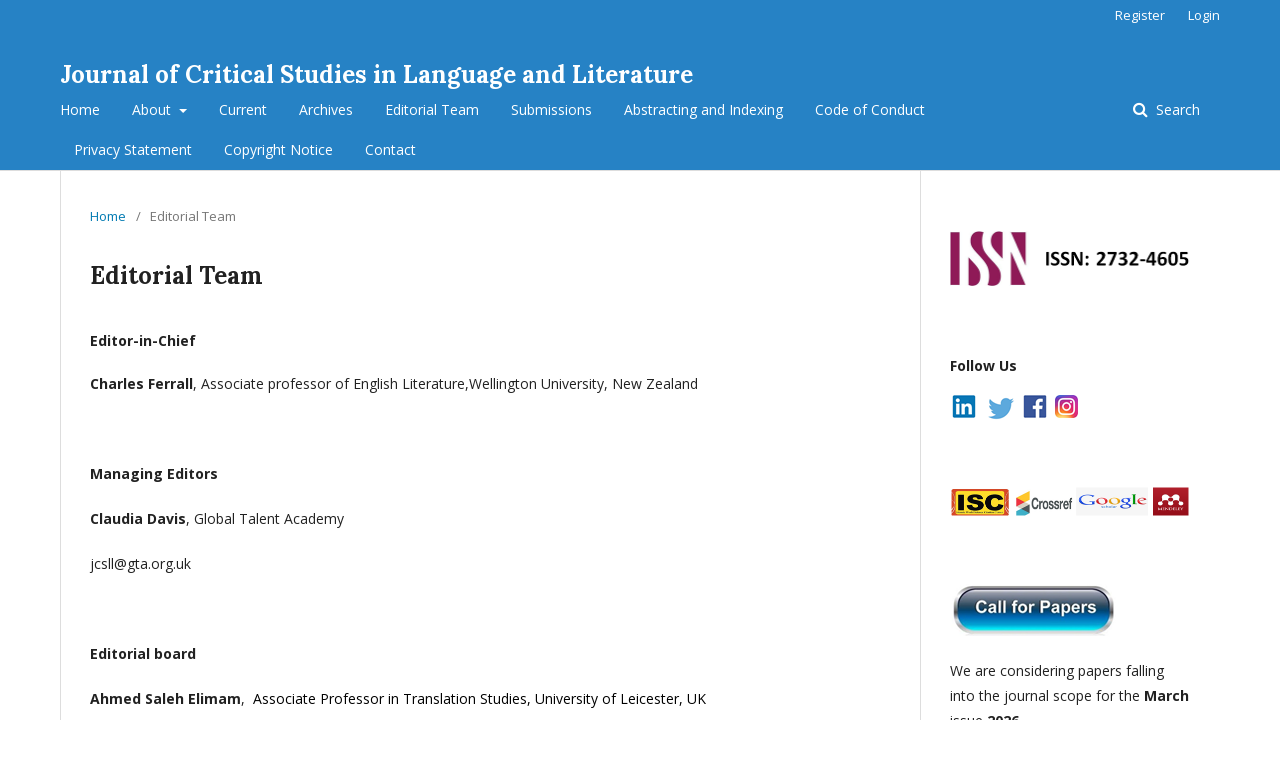

--- FILE ---
content_type: text/html; charset=utf-8
request_url: https://www.jcsll.gta.org.uk/index.php/home/about/editorialTeam
body_size: 5224
content:
	<!DOCTYPE html>
<html lang="en-US" xml:lang="en-US">
<head>
	<meta charset="utf-8">
	<meta name="viewport" content="width=device-width, initial-scale=1.0">
	<title>
		Editorial Team
							| Journal of Critical Studies in Language and Literature
			</title>

	
<link rel="icon" href="https://www.jcsll.gta.org.uk/public/journals/1/favicon_en_US.png">
<meta name="generator" content="Open Journal Systems 3.2.1.1">

	<link rel="stylesheet" href="https://www.jcsll.gta.org.uk/index.php/home/$$$call$$$/page/page/css?name=stylesheet" type="text/css" /><link rel="stylesheet" href="//fonts.googleapis.com/css?family=Lora:400,400i,700,700i|Open+Sans:400,400i,700,700i" type="text/css" /><link rel="stylesheet" href="https://cdnjs.cloudflare.com/ajax/libs/font-awesome/4.7.0/css/font-awesome.css?v=3.2.1.1" type="text/css" /><link rel="stylesheet" href="https://www.jcsll.gta.org.uk/plugins/generic/citations/css/citations.css?v=3.2.1.1" type="text/css" /><link rel="stylesheet" href="https://www.jcsll.gta.org.uk/plugins/generic/orcidProfile/css/orcidProfile.css?v=3.2.1.1" type="text/css" />
</head>
<body class="pkp_page_about pkp_op_editorialTeam" dir="ltr">

	<div class="pkp_structure_page">

				<header class="pkp_structure_head" id="headerNavigationContainer" role="banner">
						 <nav class="cmp_skip_to_content" aria-label="Jump to content links">
	<a href="#pkp_content_main">Skip to main content</a>
	<a href="#siteNav">Skip to main navigation menu</a>
		<a href="#pkp_content_footer">Skip to site footer</a>
</nav>

			<div class="pkp_head_wrapper">

				<div class="pkp_site_name_wrapper">
					<button class="pkp_site_nav_toggle">
						<span>Open Menu</span>
					</button>
										<div class="pkp_site_name">
																<a href="						https://www.jcsll.gta.org.uk/index.php/home/index
					" class="is_text">Journal of Critical Studies in Language and Literature</a>
										</div>
				</div>

				
				<nav class="pkp_site_nav_menu" aria-label="Site Navigation">
					<a id="siteNav"></a>
					<div class="pkp_navigation_primary_row">
						<div class="pkp_navigation_primary_wrapper">
																				<ul id="navigationPrimary" class="pkp_navigation_primary pkp_nav_list">
								<li class="">
				<a href="https://jcsll.gta.org.uk/index.php/home/index">
					Home
				</a>
							</li>
								<li class="">
				<a href="https://www.jcsll.gta.org.uk/index.php/home/about">
					About
				</a>
									<ul>
																					<li class="">
									<a href="http://www.jcsll.gta.org.uk/index.php/home/about#h_648304036191588413916732">
										Focus and Scope
									</a>
								</li>
																												<li class="">
									<a href="http://www.jcsll.gta.org.uk/index.php/home/about#h_648304036191588413916732">
										Section Policies
									</a>
								</li>
																												<li class="">
									<a href="http://www.jcsll.gta.org.uk/index.php/home/about#h_958261121401588407103408">
										Peer Review Process
									</a>
								</li>
																												<li class="">
									<a href="http://www.jcsll.gta.org.uk/index.php/home/about#h_54957230321588414187614">
										Publication Frequency
									</a>
								</li>
																												<li class="">
									<a href="http://www.jcsll.gta.org.uk/index.php/home/about#h_90047303491588414326133">
										Open Access Policy
									</a>
								</li>
																												<li class="">
									<a href="http://www.jcsll.gta.org.uk/index.php/home/about#h_127469504281588414425357">
										Archiving
									</a>
								</li>
																												<li class="">
									<a href="http://www.jcsll.gta.org.uk/index.php/home/about#h_450788551371588407679711">
										Abstracting and Indexing
									</a>
								</li>
																												<li class="">
									<a href="http://www.jcsll.gta.org.uk/index.php/home/about#h_458605309121588414593576">
										Article Processing Charges
									</a>
								</li>
																												<li class="">
									<a href="http://www.jcsll.gta.org.uk/index.php/home/about#h_748218323211588414611287">
										Journal Sponsorship
									</a>
								</li>
																												<li class="">
									<a href="http://www.jcsll.gta.org.uk/index.php/home/about#h_435919717281588414622928">
										Journal History
									</a>
								</li>
																												<li class="">
									<a href="http://www.jcsll.gta.org.uk/index.php/home/about#h_81965872331588414633027">
										About this Publishing System
									</a>
								</li>
																												<li class="">
									<a href="https://www.jcsll.gta.org.uk/index.php/home/about/privacy">
										Privacy Statement
									</a>
								</li>
																		</ul>
							</li>
								<li class="">
				<a href="https://www.jcsll.gta.org.uk/index.php/home/issue/current">
					Current
				</a>
							</li>
								<li class="">
				<a href="https://www.jcsll.gta.org.uk/index.php/home/issue/archive">
					Archives
				</a>
							</li>
								<li class="">
				<a href="https://www.jcsll.gta.org.uk/index.php/home/about/editorialTeam">
					Editorial Team
				</a>
							</li>
								<li class="">
				<a href="https://www.jcsll.gta.org.uk/index.php/home/about/submissions">
					Submissions
				</a>
							</li>
								<li class="">
				<a href="http://www.jcsll.gta.org.uk/index.php/home/about#h_450788551371588407679711">
					Abstracting and Indexing
				</a>
							</li>
								<li class="">
				<a href="https://www.jcsll.gta.org.uk/index.php/home/code">
					Code of Conduct
				</a>
							</li>
								<li class="">
				<a href="https://jcsll.gta.org.uk/index.php/home/about/privacy">
					Privacy Statement
				</a>
							</li>
								<li class="">
				<a href="https://www.jcsll.gta.org.uk/index.php/home/Copyright">
					Copyright Notice
				</a>
							</li>
								<li class="">
				<a href="https://www.jcsll.gta.org.uk/index.php/home/about/contact">
					Contact
				</a>
							</li>
			</ul>

				

																								
	<form class="pkp_search pkp_search_desktop" action="https://www.jcsll.gta.org.uk/index.php/index/search/search" method="get" role="search" aria-label="Article Search">
		<input type="hidden" name="csrfToken" value="f339d195e6ba1d1879fdb417c4e4e799">
				
			<input name="query" value="" type="text" aria-label="Search Query">
		

		<button type="submit">
			Search
		</button>
		<div class="search_controls" aria-hidden="true">
			<a href="https://www.jcsll.gta.org.uk/index.php/index/search/search" class="headerSearchPrompt search_prompt" aria-hidden="true">
				Search
			</a>
			<a href="#" class="search_cancel headerSearchCancel" aria-hidden="true"></a>
			<span class="search_loading" aria-hidden="true"></span>
		</div>
	</form>
													</div>
					</div>
					<div class="pkp_navigation_user_wrapper" id="navigationUserWrapper">
							<ul id="navigationUser" class="pkp_navigation_user pkp_nav_list">
								<li class="profile">
				<a href="https://www.jcsll.gta.org.uk/index.php/home/user/register">
					Register
				</a>
							</li>
								<li class="profile">
				<a href="https://www.jcsll.gta.org.uk/index.php/home/login">
					Login
				</a>
							</li>
										</ul>

					</div>
																		
	<form class="pkp_search pkp_search_mobile" action="https://www.jcsll.gta.org.uk/index.php/index/search/search" method="get" role="search" aria-label="Article Search">
		<input type="hidden" name="csrfToken" value="f339d195e6ba1d1879fdb417c4e4e799">
				
			<input name="query" value="" type="text" aria-label="Search Query">
		

		<button type="submit">
			Search
		</button>
		<div class="search_controls" aria-hidden="true">
			<a href="https://www.jcsll.gta.org.uk/index.php/index/search/search" class="headerSearchPrompt search_prompt" aria-hidden="true">
				Search
			</a>
			<a href="#" class="search_cancel headerSearchCancel" aria-hidden="true"></a>
			<span class="search_loading" aria-hidden="true"></span>
		</div>
	</form>
									</nav>
			</div><!-- .pkp_head_wrapper -->
		</header><!-- .pkp_structure_head -->

						<div class="pkp_structure_content has_sidebar">
			<div class="pkp_structure_main" role="main">
				<a id="pkp_content_main"></a>

<div class="page page_editorial_team">
	<nav class="cmp_breadcrumbs" role="navigation" aria-label="You are here:">
	<ol>
		<li>
			<a href="https://www.jcsll.gta.org.uk/index.php/home/index">
				Home
			</a>
			<span class="separator">/</span>
		</li>
		<li class="current">
			<span aria-current="page">
									Editorial Team
							</span>
		</li>
	</ol>
</nav>

	<h1>
		Editorial Team
	</h1>
		<h4>Editor-in-Chief</h4>
<p><strong>Charles Ferrall</strong>, Associate professor of English Literature,Wellington University, New Zealand</p>
<p> </p>
<p><strong>Managing Editors<br /></strong></p>
<p><strong>Claudia Davis</strong>, Global Talent Academy</p>
<p>jcsll@gta.org.uk</p>
<p> </p>
<p><strong>Editorial board</strong></p>
<p><strong>Ahmed Saleh Elimam</strong>, <span style="color: #000000; font-family: 'Open Sans', sans-serif; font-size: 14px; font-style: normal; font-variant-ligatures: normal; font-variant-caps: normal; font-weight: 400; letter-spacing: normal; orphans: 2; text-align: left; text-indent: 0px; text-transform: none; white-space: normal; widows: 2; word-spacing: 0px; -webkit-text-stroke-width: 0px; background-color: #ffffff; text-decoration-thickness: initial; text-decoration-style: initial; text-decoration-color: initial; display: inline !important; float: none;"> Associate Professor in Translation Studies, University of Leicester, UK</span></p>
<p><strong>Albrecht Classen</strong>, Distinguished Professor of European Literature and Culture, University of Arizona, USA</p>
<p><strong>Arda Arikan</strong>, Professor of  Linguistics, Akdeniz University, Turkey</p>
<p><strong>Caleb González, </strong>Graduate Consultant in the Writing Center, The Ohio State University, USA</p>
<div class="member" style="text-align: left;">
<p><span style="color: #1d2228; font-family: 'Helvetica Neue', Helvetica, Arial, sans-serif; font-style: normal; font-variant-ligatures: normal; font-variant-caps: normal; font-weight: 400; letter-spacing: normal; text-align: left; text-indent: 0px; text-transform: none; white-space: normal; word-spacing: 0px; -webkit-text-stroke-width: 0px; background-color: #ffffff; text-decoration-thickness: initial; text-decoration-style: initial; text-decoration-color: initial; display: inline !important; float: none;"><strong>David Dabydeen</strong>,  Emeritus Professor of Postcolonial Literature, Warwick University, UK</span></p>
<p><strong>Federica Capoferri</strong>, Associate Professor of Language and Literature, John Cabot University, USA</p>
<p><strong>Frederick Luis Aldama</strong>, Jacob &amp; Frances Sanger Mossiker Chair in the Humanities, University of Texas, Austin, and Distinhuished Professor at The Ohio state University, USA</p>
</div>
<div class="member" style="text-align: left;">
<p><strong>Hadi Salehi, </strong>Assistant Professor of TESL/TEFL, Islamic Azad University, Iran</p>
</div>
<p><strong>Isabel Hofmeyr</strong>, Professor of English Literature, Wits University, South Africa</p>
<p> </p>
<p> </p>
</div><!-- .page -->

	</div><!-- pkp_structure_main -->

									<div class="pkp_structure_sidebar left" role="complementary" aria-label="Sidebar">
				 
<div class="pkp_block block_custom" id="customblock-issn">
	<div class="content">
		<p><img src="https://jcsll.gta.org.uk/public/site/images/admin/untitled21.png" alt="" width="216" height="49"></p>
	</div>
</div>
<div class="pkp_block block_custom" id="customblock-media">
	<div class="content">
		<p><strong>Follow Us</strong></p>
<p><a href="https://www.linkedin.com/company/journal-of-critical-studies-in-language-and-literature/" target="_blank" rel="noopener"><img src="https://jcsll.gta.org.uk/public/site/images/admin/1.png" alt="" width="28" height="28"></a>&nbsp;&nbsp;<a href="https://twitter.com/JCSLL3" target="_blank" rel="noopener"><img src="https://jcsll.gta.org.uk/public/site/images/admin/2.png" alt="" width="29" height="26"></a>&nbsp; <a href="https://www.facebook.com/ruzbeh.babaee.9" target="_blank" rel="noopener"><img src="https://jcsll.gta.org.uk/public/site/images/admin/3.png" alt="" width="25" height="28"></a>&nbsp;<a href="https://www.instagram.com/globaltalentacademy20/" target="_blank" rel="noopener"><img src="https://jcsll.gta.org.uk/public/site/images/admin/55.png" alt="" width="29" height="28"></a></p>
	</div>
</div>
<div class="pkp_block block_custom" id="customblock-index">
	<div class="content">
		<p><a title="index" href="https://mjl.isc.ac/Searchresult.aspx?Cond=1&amp;SrchTxt=journal%20of%20critical%20studies%20in%20language%20and%20literature"><img src="https://jcsll.gta.org.uk/public/site/images/admin/bbbb.png" alt="" width="477" height="60"></a></p>
	</div>
</div>
<div class="pkp_block block_custom" id="customblock-call">
	<div class="content">
		<p><img src="https://jcsll.gta.org.uk/public/site/images/admin/2211.png" alt="" width="167" height="53"></p>
<p>We are considering papers falling into the journal scope for the<strong> March </strong>issue <strong>2026</strong>.</p>
<p>You could submit your manuscript to <strong>jcsll@gta.org.uk </strong>by <strong>January 20th, 2026</strong>.</p>
	</div>
</div>
<div class="pkp_block block_make_submission">
	<h2 class="pkp_screen_reader">
		Make a Submission
	</h2>

	<div class="content">
		<a class="block_make_submission_link" href="https://www.jcsll.gta.org.uk/index.php/home/about/submissions">
			Make a Submission
		</a>
	</div>
</div>
<div class="pkp_block block_custom" id="customblock-submission">
	<div class="content">
		<p><a href="https://jcsll.gta.org.uk/index.php/home/about/submissions"><strong>Read the journal Submission Guidelines before submitting your manuscript.</strong></a></p>
	</div>
</div>
<div class="pkp_block block_information">
	<h2 class="title">Information</h2>
	<div class="content">
		<ul>
							<li>
					<a href="https://www.jcsll.gta.org.uk/index.php/home/information/readers">
						For Readers
					</a>
				</li>
										<li>
					<a href="https://www.jcsll.gta.org.uk/index.php/home/information/authors">
						For Authors
					</a>
				</li>
										<li>
					<a href="https://www.jcsll.gta.org.uk/index.php/home/information/librarians">
						For Librarians
					</a>
				</li>
					</ul>
	</div>
</div>
<div class="pkp_block block_custom" id="customblock-Journals">
	<div class="content">
		<p><strong style="box-sizing: border-box; font-weight: bolder; color: rgba(0, 0, 0, 0.87); font-family: 'Open Sans', sans-serif; font-size: 14px; font-style: normal; font-variant-ligatures: normal; font-variant-caps: normal; letter-spacing: normal; orphans: 2; text-align: start; text-indent: 0px; text-transform: none; white-space: normal; widows: 2; word-spacing: 0px; -webkit-text-stroke-width: 0px; background-color: #ffffff; text-decoration-thickness: initial; text-decoration-style: initial; text-decoration-color: initial;">Related Journals</strong></p>
<p><a href="https://www.jpse.gta.org.uk/index.php/home" target="_blank" rel="noopener"><span style="color: #516fb7; font-family: Muli, sans-serif; font-size: 15px; font-style: normal; font-variant-ligatures: normal; font-variant-caps: normal; letter-spacing: normal; text-align: justify; text-indent: 0px; text-transform: none; white-space: normal; word-spacing: 0px; -webkit-text-stroke-width: 0px; text-decoration-thickness: initial; text-decoration-style: initial; text-decoration-color: initial; display: inline !important; float: none;">Journal of Practical Studies in Education</span></a></p>
<p><span style="color: #516fb7; font-family: Muli, sans-serif; font-size: 15px; font-style: normal; font-variant-ligatures: normal; font-variant-caps: normal; letter-spacing: normal; text-align: justify; text-indent: 0px; text-transform: none; white-space: normal; word-spacing: 0px; -webkit-text-stroke-width: 0px; text-decoration-thickness: initial; text-decoration-style: initial; text-decoration-color: initial; display: inline !important; float: none;"><span style="color: #242424; font-family: Muli, sans-serif; font-size: 15px; font-style: normal; font-variant-ligatures: normal; font-variant-caps: normal; font-weight: 400; letter-spacing: normal; orphans: 2; text-align: justify; text-indent: 0px; text-transform: none; white-space: normal; widows: 2; word-spacing: 0px; -webkit-text-stroke-width: 0px; text-decoration-thickness: initial; text-decoration-style: initial; text-decoration-color: initial; display: inline !important; float: none;">&nbsp;</span></span></p>
	</div>
</div>
<div class="pkp_block block_custom" id="customblock-articles">
	<div class="content">
		<p>&nbsp;<strong>Most Downloaded Articles</strong></p>
<p><a href="https://jcsll.gta.org.uk/index.php/home/article/view/283">Detecting Discipline &amp; Control: J.G. Ballard’s Running Wild</a></p>
<p><a href="https://jcsll.gta.org.uk/index.php/home/article/view/254">Forging an Arrow of Gold: Translation and Analysis of Carducci’s “Il poeta” from a Psychosynthesis Perspective</a></p>
<p><a href="https://jcsll.gta.org.uk/index.php/home/article/view/280">&nbsp;Book Review: Moser, K. (2024). Fake News in Contemporary Science and Politics. A Requiem for the Real? Palgrave Macmillan</a></p>
<p><a href="https://jcsll.gta.org.uk/index.php/home/article/view/208">Herman Melville’s Ecological Vision and the Limits of Language</a></p>
<p><span class="pkpStats__itemTitle"><a class="pkpStats__itemLink" href="https://jcsll.gta.org.uk/index.php/home/article/view/50" target="_blank" rel="noopener">What Literature Tells Us about the Pandemic: An Interview with Frederick Aldama</a></span></p>
<p><span class="pkpStats__itemTitle"><a class="pkpStats__itemLink" href="https://jcsll.gta.org.uk/index.php/home/article/view/8" target="_blank" rel="noopener">Picture Perfect: Anne Sexton’s "The Double Image" Reflects the Poet as Daughter, Mother, and Anorectic</a></span></p>
<p><a class="pkpStats__itemLink" href="https://jcsll.gta.org.uk/index.php/home/article/view/43" target="_blank" rel="noopener"><span class="pkpStats__itemTitle">Book Review: The Treatise on the Whole-World by Édouard Glissant</span></a></p>
<p>&nbsp;</p>
	</div>
</div>
<div class="pkp_block block_custom" id="customblock-publish">
	<div class="content">
		<p><img src="https://jcsll.gta.org.uk/public/site/images/admin/untitled41.png" alt="" width="358" height="268"></p>
	</div>
</div>
<div class="pkp_block block_custom" id="customblock-editing">
	<div class="content">
		<p><a href="https://gta.org.uk/#about-us"><img src="https://jcsll.gta.org.uk/public/site/images/admin/d69793d5fa1a20940e2c059bc3596fba.jpg" alt="" width="259" height="163"></a></p>
	</div>
</div>
<div class="pkp_block block_custom" id="customblock-help">
	<div class="content">
		<p><a href="https://gta.org.uk/#about-us"><img src="https://jcsll.gta.org.uk/public/site/images/admin/untitled1.png" alt="" width="165" height="126"></a></p>
	</div>
</div>
<div class="pkp_block block_custom" id="customblock-apa">
	<div class="content">
		<h5><img src="https://jcsll.gta.org.uk/public/site/images/admin/untitled54.png" alt="" width="50" height="34"><strong><a href="https://owl.purdue.edu/owl/research_and_citation/apa_style/apa_formatting_and_style_guide/apa_changes_7th_edition.html" target="_blank" rel="noopener">APA Style (7th Edition)</a></strong></h5>
<p>&nbsp;</p>
	</div>
</div>
<div class="pkp_block block_web_feed">
	<h2 class="title">Current Issue</h2>
	<div class="content">
		<ul>
			<li>
				<a href="https://www.jcsll.gta.org.uk/index.php/home/gateway/plugin/WebFeedGatewayPlugin/atom">
					<img src="https://www.jcsll.gta.org.uk/lib/pkp/templates/images/atom.svg" alt="Atom logo">
				</a>
			</li>
			<li>
				<a href="https://www.jcsll.gta.org.uk/index.php/home/gateway/plugin/WebFeedGatewayPlugin/rss2">
					<img src="https://www.jcsll.gta.org.uk/lib/pkp/templates/images/rss20_logo.svg" alt="RSS2 logo">
				</a>
			</li>
			<li>
				<a href="https://www.jcsll.gta.org.uk/index.php/home/gateway/plugin/WebFeedGatewayPlugin/rss">
					<img src="https://www.jcsll.gta.org.uk/lib/pkp/templates/images/rss10_logo.svg" alt="RSS1 logo">
				</a>
			</li>
		</ul>
	</div>
</div>
<div class="pkp_block block_developed_by">
	<h2 class="pkp_screen_reader">
		Developed By
	</h2>

	<div class="content">
		<a href="http://pkp.sfu.ca/ojs/">
			Open Journal Systems
		</a>
	</div>
</div>
<div class="pkp_block block_custom" id="customblock-open">
	<div class="content">
		<p><img src="https://jcsll.gta.org.uk/public/site/images/admin/vvv.png" alt="" width="114" height="42"></p>
	</div>
</div>

			</div><!-- pkp_sidebar.left -->
			</div><!-- pkp_structure_content -->

<div class="pkp_structure_footer_wrapper" role="contentinfo">
	<a id="pkp_content_footer"></a>

	<div class="pkp_structure_footer">

					<div class="pkp_footer_content">
				<p><strong>Information                             Policies</strong><strong>                                           Guidelines                                 Contact                 </strong><strong>               </strong><strong>  </strong><strong>        </strong> <strong>       </strong><strong>   </strong><strong>  </strong><strong> </strong><strong> </strong><strong>   </strong><strong> </strong><strong>     </strong><strong> </strong><strong>  </strong><strong> </strong><strong>           </strong><strong>                     </strong></p>
<p><a href="http://www.jcsll.gta.org.uk/index.php/home/information/readers">For Readers</a>                           <a href="https://jcsll.gta.org.uk/index.php/home/about/privacy">Privacy Statement</a>                           <a href="http://www.jcsll.gta.org.uk/index.php/home/about/submissions#h_5262169841588415482117">Author Guidlines</a>                     <a href="mailto:jcsll@gta.org.uk">jcsll@gta.org.uk  </a>                                           </p>
<p><a href="http://www.jcsll.gta.org.uk/index.php/home/information/authors">For Authors</a>                           <a href="http://www.jcsll.gta.org.uk/index.php/home/about#h_90047303491588414326133">Open Access Policy</a>                         <a href="http://www.jcsll.gta.org.uk/index.php/home/about#h_958261121401588407103408">Reviewer Guidlines</a>                 <a href="mailto:info@gta.org.uk">support@gta.org.uk </a>                                       </p>
<p><a href="http://www.jcsll.gta.org.uk/index.php/home/information/librarians">For Librarians</a>                        <a href="https://jcsll.gta.org.uk/index.php/home/Copyright">Copyright Notice</a>                             <a href="http://www.jcsll.gta.org.uk/index.php/home/code">Code of Conduct</a>                     <a href="https://www.linkedin.com/company/journal-of-critical-studies-in-language-and-literature/" target="_blank" rel="noopener"><img src="https://jcsll.gta.org.uk/public/site/images/admin/1.png" alt="" width="28" height="28" /></a>  <a href="https://twitter.com/JCSLL3" target="_blank" rel="noopener"><img src="https://jcsll.gta.org.uk/public/site/images/admin/2.png" alt="" width="29" height="26" /></a>  <a href="https://www.facebook.com/ruzbeh.babaee.9" target="_blank" rel="noopener"><img src="https://jcsll.gta.org.uk/public/site/images/admin/3.png" alt="" width="25" height="28" /></a>  <a href="https://www.instagram.com/globaltalentacademy20/" target="_blank" rel="noopener"><img src="https://jcsll.gta.org.uk/public/site/images/admin/55.png" alt="" width="29" height="28" /></a>                                           </p>
<p> <img src="https://jcsll.gta.org.uk/public/site/images/admin/222.png" alt="" width="111" height="51" />                                                                                                                                                                                                 </p>
<p>Copyright © 2020-2025 (CC-BY) <a href="https://gta.org.uk/#destinations">Global Talent Academy Press</a>.</p>
<p><em>Journal of Critical Studies in Language and Literature</em></p>
<p><em>To make sure that you can receive messages from us, please add the journal emails into your e-mail 'safe list'. If you do not receive e-mail in your 'inbox', check your 'bulk mail' or 'junk mail' folders.</em></p>
			</div>
		
		<div class="pkp_brand_footer" role="complementary">
			<a href="https://www.jcsll.gta.org.uk/index.php/home/about/aboutThisPublishingSystem">
				<img alt="More information about the publishing system, Platform and Workflow by OJS/PKP." src="https://www.jcsll.gta.org.uk/templates/images/ojs_brand.png">
			</a>
		</div>
	</div>
</div><!-- pkp_structure_footer_wrapper -->

</div><!-- pkp_structure_page -->

<script src="//ajax.googleapis.com/ajax/libs/jquery/3.3.1/jquery.min.js?v=3.2.1.1" type="text/javascript"></script><script src="//ajax.googleapis.com/ajax/libs/jqueryui/1.12.0/jquery-ui.min.js?v=3.2.1.1" type="text/javascript"></script><script src="https://www.jcsll.gta.org.uk/lib/pkp/js/lib/jquery/plugins/jquery.tag-it.js?v=3.2.1.1" type="text/javascript"></script><script src="https://www.jcsll.gta.org.uk/plugins/themes/default/js/lib/popper/popper.js?v=3.2.1.1" type="text/javascript"></script><script src="https://www.jcsll.gta.org.uk/plugins/themes/default/js/lib/bootstrap/util.js?v=3.2.1.1" type="text/javascript"></script><script src="https://www.jcsll.gta.org.uk/plugins/themes/default/js/lib/bootstrap/dropdown.js?v=3.2.1.1" type="text/javascript"></script><script src="https://www.jcsll.gta.org.uk/plugins/themes/default/js/main.js?v=3.2.1.1" type="text/javascript"></script>


</body>
</html>
